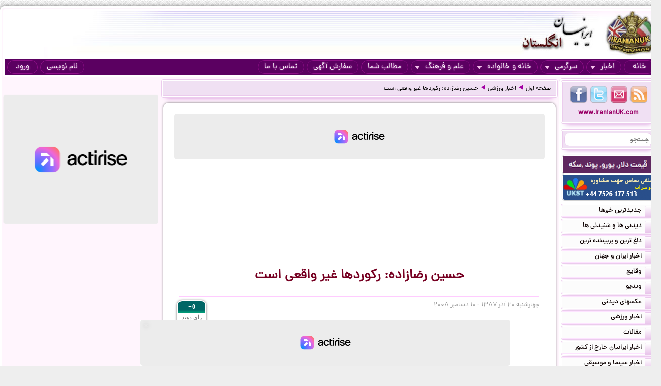

--- FILE ---
content_type: text/html; charset=UTF-8
request_url: https://iranianuk.com/20081210120000021/%D8%AD%D8%B3%DB%8C%D9%86-%D8%B1%D8%B6%D8%A7%D8%B2%D8%A7%D8%AF%D9%87-%D8%B1%DA%A9%D9%88%D8%B1%D8%AF%D9%87%D8%A7-%D8%BA%DB%8C%D8%B1-%D9%88%D8%A7%D9%82%D8%B9%DB%8C-%D8%A7%D8%B3%D8%AA
body_size: 14550
content:
<!doctype html><html lang="fa"><head><meta charset="utf-8"><base href="https://iranianuk.com/"><title>حسین رضازاده: رکوردها غیر واقعی است</title><meta name="keywords" content="اخبار, سرگرمی, ایرانیان, انگلستان, لندن, عکس, دیدنی, سیاسی, ورزشی, داغ, فوری, گزارش, تحلیل, طنز, جوک, دانلود, فیلم, کلیپ, ویدیو, حوادث, پزشکی, موزیک, ایرانی, خارجی, قیمت, ارز, دلار, پوند, یورو, موسیقی, جنسی, دختران, پسران, اینترنت, موبایل, مقاله"><meta name="description" content="جمعه ۲۳ اکتبر ۲۰۰۹ - ۱ آبان ۱۳۸۸  در رسانه ها اعلام شد که علی حسینی در اردو وزنه های ۲۱۵ و ۲۷۰ کیلوگرم را مهار کرده که بالای سر بردن این وزنه ها برای  تمامی ما و سنگین وزن‌های دنیا یک آرزو است. سعید بعد از بهبود آسیب دیدگی خود تمرینات منظم و برنامه ریزی شده را  طبق برنامه کادر فنی تیم ملی پ"><meta http-equiv="X-UA-Compatible" content="IE=IE7"><meta http-equiv="imagetoolbar" content="no"><meta http-equiv="Pragma" content="no-cache"><meta http-equiv="Cache-Control" content="no-cache"><meta http-equiv="content-type" content="text/html; charset=utf-8"><meta http-equiv="content-style-type" content="text/css"><meta http-equiv="content-language" content="fa"><meta itemprop="name" content="حسین رضازاده: رکوردها غیر واقعی است"><meta itemprop="description" content="جمعه ۲۳ اکتبر ۲۰۰۹ - ۱ آبان ۱۳۸۸  در رسانه ها اعلام شد که علی حسینی در اردو وزنه های ۲۱۵ و ۲۷۰ کیلوگرم را مهار کرده که بالای سر بردن این وزنه ها برای  تمامی ما و سنگین وزن‌های دنیا یک آرزو است. سعید بعد از بهبود آسیب دیدگی خود تمرینات منظم و برنامه ریزی شده را  طبق برنامه کادر فنی تیم ملی پ"><meta itemprop="summary" content="جمعه ۲۳ اکتبر ۲۰۰۹ - ۱ آبان ۱۳۸۸  در رسانه ها اعلام شد که علی حسینی در اردو وزنه های ۲۱۵ و ۲۷۰ کیلوگرم را مهار کرده که بالای سر بردن این وزنه ها برای  تمامی ما و سنگین وزن‌های دنیا یک آرزو است. سعید بعد از بهبود آسیب دیدگی خود تمرینات منظم و برنامه ریزی شده را  طبق برنامه کادر فنی تیم ملی پ"><meta name="author" content="iranianuk.com"><meta name="robots" content="index,follow,all"><meta name="revisit-after" content="1 days"><meta name="generator" content="iranianuk.com"><meta name="programmer" content="iranianuk.com"><meta name="coverage" content="Worldwide"><meta name="distribution" content="Global"><meta name="rating" content="Safe For Kids"><meta name="language" content="fa"><meta name="title" content="حسین رضازاده: رکوردها غیر واقعی است"><meta name="abstract" content="حسین رضازاده: رکوردها غیر واقعی است"><meta name="topic" content="حسین رضازاده: رکوردها غیر واقعی است"><meta name="category" content="news"><meta name="designer" content="iranianuk.com"><meta name="Reply-to" content="info@iranianuk.com"><meta name="owner" content="iranianuk.com"><meta name="url" content="https://iranianuk.com/"><meta name="identifier-URL" content="https://iranianuk.com/"><meta name="directory" content="news"><meta name="email" content="info{at}iranianuk.com"><meta name="expires" content="never"><meta name="rating" content="General"><meta name="doc-class" content="Living Document"><meta name="document-type" content="Public"><meta name="document-rating" content="General"><meta name="classification" content="Consumer"><meta name="copyright" content="All Rights Reserved for iranianuk.com"><meta name="geo.placename" content="London"><meta name="geo.region" content="GB"><meta name="geo.position" content="51.508896,-0.163164"><meta name="ICBM" content="51.508896,-0.163164"><meta name="DC.Language" content="fa"><meta name="DC.Date" content="2026"><meta name="DC.Title" content="حسین رضازاده: رکوردها غیر واقعی است"><meta name="DC.Subject" content="حسین رضازاده: رکوردها غیر واقعی است"><meta name="DC.Description" content="جمعه ۲۳ اکتبر ۲۰۰۹ - ۱ آبان ۱۳۸۸  در رسانه ها اعلام شد که علی حسینی در اردو وزنه های ۲۱۵ و ۲۷۰ کیلوگرم را مهار کرده که بالای سر بردن این وزنه ها برای  تمامی ما و سنگین وزن‌های دنیا یک آرزو است. سعید بعد از بهبود آسیب دیدگی خود تمرینات منظم و برنامه ریزی شده را  طبق برنامه کادر فنی تیم ملی پ"><meta name="DC.Creator" content="iranianuk.com"><meta name="DC.Publisher" content="iranianuk.com"><meta name="DC.Contributor" content="Contributor"><meta name="DC.Type" content="Public Website"><meta name="DC.Format" content="Public Website"><meta name="DC.Identifier" content="iranianuk.com"><meta name="DC.Source" content="iranianuk.com"><meta name="DC.Relation" content="iranianuk.com"><meta name="DC.Coverage" content="iranianuk.com"><meta name="DC.Rights" content="iranianuk.com"><meta property="og:title" content="حسین رضازاده: رکوردها غیر واقعی است"><meta property="og:description" content="جمعه ۲۳ اکتبر ۲۰۰۹ - ۱ آبان ۱۳۸۸  در رسانه ها اعلام شد که علی حسینی در اردو وزنه های ۲۱۵ و ۲۷۰ کیلوگرم را مهار کرده که بالای سر بردن این وزنه ها برای  تمامی ما و سنگین وزن‌های دنیا یک آرزو است. سعید بعد از بهبود آسیب دیدگی خود تمرینات منظم و برنامه ریزی شده را  طبق برنامه کادر فنی تیم ملی پ"><meta property="og:site_name" content="Iranian UK | ایرانیان انگلستان"><meta property="og:type" content="website"><meta property="og:url" content="https://iranianuk.com/20081210120000021/%D8%AD%D8%B3%DB%8C%D9%86-%D8%B1%D8%B6%D8%A7%D8%B2%D8%A7%D8%AF%D9%87-%D8%B1%DA%A9%D9%88%D8%B1%D8%AF%D9%87%D8%A7-%D8%BA%DB%8C%D8%B1-%D9%88%D8%A7%D9%82%D8%B9%DB%8C-%D8%A7%D8%B3%D8%AA"><link rel="amphtml" href="https://iranianuk.com/amp/20081210120000021/%D8%AD%D8%B3%DB%8C%D9%86-%D8%B1%D8%B6%D8%A7%D8%B2%D8%A7%D8%AF%D9%87-%D8%B1%DA%A9%D9%88%D8%B1%D8%AF%D9%87%D8%A7-%D8%BA%DB%8C%D8%B1-%D9%88%D8%A7%D9%82%D8%B9%DB%8C-%D8%A7%D8%B3%D8%AA"><link rel="canonical" href="https://iranianuk.com/20081210120000021/%D8%AD%D8%B3%DB%8C%D9%86-%D8%B1%D8%B6%D8%A7%D8%B2%D8%A7%D8%AF%D9%87-%D8%B1%DA%A9%D9%88%D8%B1%D8%AF%D9%87%D8%A7-%D8%BA%DB%8C%D8%B1-%D9%88%D8%A7%D9%82%D8%B9%DB%8C-%D8%A7%D8%B3%D8%AA"><meta property="og:image" content="https://iranianuk.com/db/pages/2008/12/10/021/thumb.jpg"><script charset="UTF-8" data-no-optimize="1" data-wpmeteor-nooptimize="true" data-cfasync="false" nowprocket>window.FAST_CMP_OPTIONS = { domainUid: 'efdc9f08-7a25-548d-b065-a5a8b06e067b', countryCode: 'GB', jurisdiction: 'tcfeuv2', policyUrl: 'https://iranianuk.com/page/privacy-policy', displaySynchronous: false, publisherName: 'iranianuk.com', publisherLogo: function (c) { return c.createElement('img', { src: , height: '40' });}, bootstrap: { excludedIABVendors: [], excludedGoogleVendors: [] }, custom: { vendors: [] } };(function(){var e={617:function(e){window.FAST_CMP_T0=Date.now();window.FAST_CMP_QUEUE={};window.FAST_CMP_QUEUE_ID=0;function t(){var e=Array.prototype.slice.call(arguments);if(!e.length)return Object.values(window.FAST_CMP_QUEUE);else if(e[0]==="ping"){if(typeof e[2]==="function")e[2]({cmpLoaded:false,cmpStatus:"stub",apiVersion:"2.0",cmpId:parseInt("388",10)})}else window.FAST_CMP_QUEUE[window.FAST_CMP_QUEUE_ID++]=e}e.exports={name:"light",handler:t}}};var t={};function a(r){var n=t[r];if(n!==void 0)return n.exports;var o=t[r]={exports:{}};e[r](o,o.exports,a);return o.exports}var r={};!function(){function e(t){"@babel/helpers - typeof";return e="function"==typeof Symbol&&"symbol"==typeof Symbol.iterator?function(e){return typeof e}:function(e){return e&&"function"==typeof Symbol&&e.constructor===Symbol&&e!==Symbol.prototype?"symbol":typeof e},e(t)}var t=a(617);var r="__tcfapiLocator";var n=window;var o=n;var i;function f(){var e=n.document;var t=!!n.frames[r];if(!t)if(e.body){var a=e.createElement("iframe");a.style.cssText="display:none";a.name=r;e.body.appendChild(a)}else setTimeout(f,5);return!t}function s(t){var a=typeof t.data==="string";var r={};if(a)try{r=JSON.parse(t.data)}catch(e){}else r=t.data;var n=e(r)==="object"?r.__tcfapiCall:null;if(n)window.__tcfapi(n.command,n.version,(function(e,r){var o={__tcfapiReturn:{returnValue:e,success:r,callId:n.callId}};if(t&&t.source&&t.source.postMessage)t.source.postMessage(a?JSON.stringify(o):o,"*")}),n.parameter)}while(o){try{if(o.frames[r]){i=o;break}}catch(e){}if(o===n.top)break;o=o.parent}if(n.FAST_CMP_HANDLER!=="custom"){if(!i){f();n.__tcfapi=t.handler;n.FAST_CMP_HANDLER=t.name;n.addEventListener("message",s,false)}else{n.__tcfapi=t.handler;n.FAST_CMP_HANDLER=t.name}for(var c in window.FAST_CMP_QUEUE||{})n.__tcfapi.apply(null,window.FAST_CMP_QUEUE[c])}}()})();</script><script charset="UTF-8" async="true" data-no-optimize="1" data-wpmeteor-nooptimize="true" data-cfasync="false" nowprocket src="https://static.fastcmp.com/fast-cmp-stub.js"></script><script src="https://www.flashb.id/universal/c43180ee-9dc8-5a9b-8c93-308ab6a2205c.js" async data-cfasync="false"></script>   <script type="text/javascript" data-cfasync="false">     window._hbdbrk = window._hbdbrk || [];     window._hbdbrk.push(['_vars', {       page_type: 'article'     }]);   </script><script type="text/javascript">   window._taboola = window._taboola || [];   _taboola.push({article:'auto'});   !function (e, f, u) {     e.async = 1;     e.src = u;     f.parentNode.insertBefore(e, f);   }(document.createElement('script'),   document.getElementsByTagName('script')[0],   '//cdn.taboola.com/libtrc/iranianuk/loader.js'); </script><link rel="shortcut icon" href="https://iranianuk.com/db/pages/files/images/favicon.ico"><link rel="apple-touch-icon-precomposed" href="https://iranianuk.com/db/pages/files/images/favicon.ico" type="image/x-icon"><link rel="icon" href="https://iranianuk.com/db/pages/files/images/favicon.ico" type="image/x-icon"><link rel="stylesheet" href="https://iranianuk.com/style.css" media="screen" type="text/css"><link rel="stylesheet" href="https://iranianuk.com/db/pages/files/images/newads.css?v=1" media="screen" type="text/css"><link rel="stylesheet" href="https://iranianuk.com/banners.css" media="screen" type="text/css"><script src="//code.jquery.com/jquery-1.11.0.min.js"></script><script src="//code.jquery.com/jquery-migrate-1.2.1.min.js"></script><link rel="stylesheet" href="https://iranianuk.com/db/db/js/jquery-ui-1.10.3.custom.min.css" media="screen" type="text/css"><script src="https://iranianuk.com/db/db/js/jquery-ui.custom.min.js"></script><script type="text/javascript" src="https://iranianuk.com/db/db/js/fancybox/jquery.fancybox.js?v=2.1.5"></script><link rel="stylesheet" type="text/css" href="https://iranianuk.com/db/db/js/fancybox/jquery.fancybox.css?v=2.1.5" media="screen"><link rel="amphtml" href="iranianuk.com/amp"><script src="https://iranianuk.com/db/db/js/codes5.js"></script></head><body><div id="full_window"><div id="site_window"><header><div id="site_header"><div id="banners_header"><div class="banners_container"></div></div></div><nav id="topmenu"><ul id="loginbtn"><li><a class="btnmenu" href="https://iranianuk.com/user/signup">نام نویسی</a></li><li><a class="btnmenu fancybox" href="#login_pop">ورود</a></li></ul><ul><li><a class="btnmenu" href="https://iranianuk.com/" >خانه</a></li><li class="dropmenu_container"><a class="btnmenu" href="javascript:void(0);">اخبار<span class="downmenu_arrow_space"></span><span class="downmenu_arrow"></span></a><div class="dropmenu"><a href="c/23/1/اخبار-ایران-و-جهان" class="dropmenu_item">اخبار ایران و جهان</a><a href="c/26/1/وقایع" class="dropmenu_item">وقایع</a><a href="c/3/1/ویدیو" class="dropmenu_item">ویدیو</a><a href="c/32/1/عکسهای-دیدنی" class="dropmenu_item">عکسهای دیدنی</a><a href="c/36/1/اخبار-ورزشی" class="dropmenu_item">اخبار ورزشی</a><a href="c/35/1/مقالات" class="dropmenu_item">مقالات</a><a href="c/22/1/اخبار-ایرانیان-خارج-از-کشور" class="dropmenu_item">اخبار ایرانیان خارج از کشور</a><a href="c/24/1/اخبار-سینما-و-موسیقی" class="dropmenu_item">اخبار سینما و موسیقی</a><a href="c/9/1/روزنامه-ها-و-مجلات" class="dropmenu_item">روزنامه ها و مجلات</a></div></li><li class="dropmenu_container"><a class="btnmenu" href="javascript:void(0);">سرگرمی<span class="downmenu_arrow_space"></span><span class="downmenu_arrow"></span></a><div class="dropmenu"><a href="c/2/1/دانلود-موزیک" class="dropmenu_item">دانلود موزیک</a><a href="c/17/1/طنز-و-جوک" class="dropmenu_item">طنز و جوک</a><a href="c/10/1/فال-طالع-بینی-و-تعبیر-خواب" class="dropmenu_item">فال طالع بینی و تعبیر خواب</a><a href="c/1/1/رنگارنگ" class="dropmenu_item">رنگارنگ</a></div></li><li class="dropmenu_container"><a class="btnmenu" href="javascript:void(0);">خانه و خانواده<span class="downmenu_arrow_space"></span><span class="downmenu_arrow"></span></a><div class="dropmenu"><a href="c/37/1/دختران-پسران-و-مسائل-جنسی" class="dropmenu_item">دختران پسران و مسائل جنسی</a><a href="c/14/1/پزشکی-و-سلامتی" class="dropmenu_item">پزشکی و سلامتی</a><a href="c/6/1/خانواده-و-زندگی-زناشویی" class="dropmenu_item">خانواده و زندگی زناشویی</a><a href="c/27/1/زنان" class="dropmenu_item">زنان</a><a href="c/33/1/مد-آرایش-و-زییایی" class="dropmenu_item">مد, آرایش و زییایی</a><a href="c/31/1/تغذیه-رژیم-و-گیاهان-داروئی" class="dropmenu_item">تغذیه رژیم و گیاهان داروئی</a><a href="c/34/1/آشپزی" class="dropmenu_item">آشپزی</a></div></li><li class="dropmenu_container"><a class="btnmenu" href="javascript:void(0);">علم و فرهنگ<span class="downmenu_arrow_space"></span><span class="downmenu_arrow"></span></a><div class="dropmenu"><a href="c/15/1/علمی-و-دانستنیها" class="dropmenu_item">علمی و دانستنیها</a><a href="c/25/1/داستان" class="dropmenu_item">داستان</a><a href="c/8/1/روانشناسی" class="dropmenu_item">روانشناسی</a><a href="c/11/1/تاریخی-فرهنگی-و-هنری" class="dropmenu_item">تاریخی فرهنگی و هنری</a><a href="c/30/1/مذهب-و-عرفان" class="dropmenu_item">مذهب و عرفان</a><a href="c/4/1/کتاب-و-شعر-فارسی" class="dropmenu_item">کتاب و شعر فارسی</a><a href="c/7/1/ایران-سرای-من" class="dropmenu_item">ایران سرای من</a><a href="c/5/1/کامپیوتر-و-دانلود-نرم-افزار" class="dropmenu_item">کامپیوتر و دانلود نرم افزار</a><a href="c/21/1/راهنمای-زندگی-خارج-از-کشور" class="dropmenu_item">راهنمای زندگی خارج از کشور</a><a href="c/19/1/تحصیل-در-خارج-از-کشور" class="dropmenu_item">تحصیل در خارج از کشور</a><a href="c/20/1/مهاجرت" class="dropmenu_item">مهاجرت</a></div></li><li><a class="btnmenu" href="https://iranianuk.com/20181228145044031/" >مطالب شما</a></li><li><a class="btnmenu" href="https://iranianuk.com/page/ad" >سفارش آگهی</a></li><li><a class="btnmenu" href="https://iranianuk.com/page/contact" >تماس با ما</a></li></ul></nav></header><div id="col_midright"><div id="col_mid"><article><div class="box2"><nav id="article_nav" class="box3"><a href="https://iranianuk.com/">صفحه اول</a><div class="navgo"></div><a href="c/36/1/اخبار-ورزشی">اخبار ورزشی</a><div class="navgo"></div><a href="https://iranianuk.com/20081210120000021/حسین-رضازاده-رکوردها-غیر-واقعی-است">حسین رضازاده: رکوردها غیر واقعی است</a></nav></div><div class="ipage_box2"><div data-actirise-slot="top-page" class="device-mobile device-tablet device-desktop ads 1"></div><div class="banners_container"></div><h1 class="article_title">حسین رضازاده: رکوردها غیر واقعی است</h1><div class="article_date"><div id="vote_container1" class="vote_container"><div class="vote_box"><div class="vote_up vote_btn" vc="120081210120000021">+0</div><div class="vote_mid">رأی دهید</div><div class="vote_down vote_btn" vc="220081210120000021">-0</div></div></div>‌چهارشنبه ۲۰ آذر ۱۳۸۷ - ۱۰ دسامبر ۲۰۰۸</div><div id="article_text" class="text"><p align="center"><font>حسین رضازاده: رکوردها غیر واقعی است</font></p><p align="center"><font><img src="/db/pages/2005/images/pic22/1628938.jpg"></font></p><p><font>مدیر تیم‌های ملی وزنه برداری گفت: متاسفانه برخی از رسانه ها بدون در نظر گرفتن خیلی مسایل اقدام به انتشار اخبار و اطلاعاتی می کنند که ناخواسته ورزشکاران را با حاشیه و تنش روبرو می سازد.<br><div data-actirise-slot="top-content" class="device-mobile device-tablet device-desktop ads tp1"></div><br>به گزارش ایسنا، حسین رضازاده قهرمان سال‌های 2000 تا 2006 جهان و المپیک و مدیر فعلی تیمهای ملی وزنه برداری با بیان این مطلب اظهار کرد: طی روزهای اخیر آمار و اطلاعاتی غیر واقعی و ناصحیح از رکوردهای درون اردویی اردونشینان در برخی از سایت ها و روزنامه ها منتشر شد که متاسفانه خواسته یا ناخواسته حواشی و مشکلاتی را برای ورزشکاران ما ایجاد کرد.<br><br>وی ادامه داد: سعید علی حسینی یکی از مستعد ترین و قدرتمند ترین ورزشکاران حال حاضر وزنه برداری است که تلاش فراوانی را نیز برای رسیدن به آمادگی و کسب مدال در مسابقات جهانی کره متحمل می شود اما متاسفانه انتشار همین اخبار و آمار غیر واقعی باعث می شود تا او تمرکز لازم را از دست بدهد.<br><br>رضازاده یادآورشد: در رسانه ها اعلام شد که علی حسینی در اردو وزنه های 215 و 270 کیلوگرم را مهار کرده که بالای سر بردن این وزنه ها برای تمامی ما و سنگین وزن‌های دنیا یک آرزو است. سعید بعد از بهبود آسیب دیدگی خود تمرینات منظم و برنامه ریزی شده را طبق برنامه کادر فنی تیم ملی پیگیری می کند و در حال حاضر نیز به رکورد 210 و 250 کیلوگرم در یکضرب و دو ضرب دست یافته است.<br><br>وی با تاکید بر این که برنامه ریزی ما در جهانی گویانگ کره به دنبال کسب خوشرنگ ترین مدال است نه رکورد شکنی اظهار کرد: کادرفنی و خود سعید سخت در تلاشیم تا بتوانیم از فرصت باقیمانده نهایت استفاده را برده و بر رکوردهای فعلی او بیافزاییم اما همانطور که عنوان شد هدف اصلی و اول ما کسب مدال طلا ست نه رکوردشکنی.<br><br>رضازاده به آثار انتشار رکوردهای غیر واقعی از اردونشینان اشاره کرد و گفت: مهمترین اثر اینگونه اخبار سازی ها از بین بردن تمرکز ورزشکار است و اثر دیگر آن نیز بالا بردن سطح توقعات. مطمئنا وقتی علاقمندان این رشته چنین اخباری را پیگیری می کنند و این رکوردهای غیر واقعی را باور می کنند؛ روز مسابقه و زمانی که رکوردهای واقعی و اصلی وزنه بردار مشخص شد به ورزشکار و کادر فنی خرده می‌گیرند و هزاران حرف و حدیث را نیز مطرح می کنند. در صورتی که رکورد واقعی وزنه بردار آخرین رکوردهای درون اردویی پیش از اعزام اوست که توانسته باشد مکررا آنرا به ثبت رسانده و بالای سر ببرد.<br><br>وی در ادامه در خصوص وضعیت اردونشینان اظهار کرد: خوشبختانه اردونشینان در شرایط ایده آلی قرار دارند که اردوی سطح دریای چابکسر نیز تاثیر فراوانی در آمادگی روحی و بدنی آنان داشت. در فاصله کمتر از یک ماه آینده باید خیلی مراقب شرایط آنان باشیم که در همین خصوص از تمامی رسانه ها تقاضا دارم همانند دوران قهرمانی خودم این ورزشکاران را نیز حمایت کنند.<br><br>مدیر تیمهای ملی وزنه برداری کشورمان در پایان گفت: بارها اعلام شده که رقابتهای جهانی میدان حضور برترین هاست و نه کسب تجربه که به همین خاطر نیز تا 20 آبان ترکیب نهایی تیم اعزامی را از بین 7 وزنه بردار حاضر در اردو مشخص خواهیم کرد.</font></p>		  <table width="94%" border="0" align="center" cellpadding="5" cellspacing="0" style="border-collapse:collapse; border:none;">
			<tr>
			  <td align="center" valign="middle"><div>         
			   <table width="100%" border="0" align="center" cellpadding="0" cellspacing="0" dir="rtl">
					<tr>
					  <td><font color="#0066CC">mehr47 - ایران - تهران </font>                </td>
					</tr>
					<tr>
					  <td><div><font color="#666666">می خوام به این بشکه ذوب شده در ا.ن هم بگم رکوردهای خودت هم غیر واقعی هستند. المپیک که یادت نرفته؟</font></div></td>
					</tr>
					<tr>
					  <td><div align="left"><font color="#006633">جمعه 1 آبان 1388</font></div></td>
					</tr>
				  </table>
			  </div></td>
			</tr>
		  </table><br> 
				  <table width="94%" border="0" align="center" cellpadding="5" cellspacing="0" style="border-collapse:collapse; border:none;">
			<tr>
			  <td align="center" valign="middle"><div>         
			   <table width="100%" border="0" align="center" cellpadding="0" cellspacing="0" dir="rtl">
					<tr>
					  <td><font color="#0066CC">بینوایان - ایران - تهران </font>                </td>
					</tr>
					<tr>
					  <td><div><font color="#666666">کاری به درست یا غلط بودن آمار ارائه شده در مورد میزان وزنه ای که سعید علی حسینی زده ندارم ، ولی نوعی خودخواهی و حسادت (نسبت به هر کسی که بخواد رکوردش رو بشکنه) رو در آقای رضازاده در این مورد می بینم و اینکه دوست داره برای همیشه رکورد دار وزن خودش بمونه . (همانطور هم که تو یکی از مصاحبه هاش گفت که قلباً دوست نداره کسی رکوردش رو بزنه)</font></div></td>
					</tr>
					<tr>
					  <td><div align="left"><font color="#006633">جمعه 1 آبان 1388</font></div></td>
					</tr>
				  </table>
			  </div></td>
			</tr>
		  </table><br> 
				  <table width="94%" border="0" align="center" cellpadding="5" cellspacing="0" style="border-collapse:collapse; border:none;">
			<tr>
			  <td align="center" valign="middle"><div>         
			   <table width="100%" border="0" align="center" cellpadding="0" cellspacing="0" dir="rtl">
					<tr>
					  <td><font color="#0066CC">juvel - نروژ - اسلو </font>                </td>
					</tr>
					<tr>
					  <td><div><font color="#666666">خائن برو گم شو .</font></div></td>
					</tr>
					<tr>
					  <td><div align="left"><font color="#006633">جمعه 1 آبان 1388</font></div></td>
					</tr>
				  </table>
			  </div></td>
			</tr>
		  </table><br> 
				  <table width="94%" border="0" align="center" cellpadding="5" cellspacing="0" style="border-collapse:collapse; border:none;">
			<tr>
			  <td align="center" valign="middle"><div>         
			   <table width="100%" border="0" align="center" cellpadding="0" cellspacing="0" dir="rtl">
					<tr>
					  <td><font color="#0066CC">Hoja Verde - ایران - تهران </font>                </td>
					</tr>
					<tr>
					  <td><div><font color="#666666">برو بوق بزن چاپلوس ولی وقیح.</font></div></td>
					</tr>
					<tr>
					  <td><div align="left"><font color="#006633">جمعه 1 آبان 1388</font></div></td>
					</tr>
				  </table>
			  </div></td>
			</tr>
		  </table><br> 
				  <table width="94%" border="0" align="center" cellpadding="5" cellspacing="0" style="border-collapse:collapse; border:none;">
			<tr>
			  <td align="center" valign="middle"><div>         
			   <table width="100%" border="0" align="center" cellpadding="0" cellspacing="0" dir="rtl">
					<tr>
					  <td><font color="#0066CC">punisher - ایران - شیراز </font>                </td>
					</tr>
					<tr>
					  <td><div><font color="#666666">کسانی که به ملت خود پشت میکنند / حتا اگر در بالاترین مقام جهانی هم که باشند / پشیزی ارزش ندارند.... پس وای بحال پاچه خاران رژیم که بابت مبلغی خود را فروخته اند...</font></div></td>
					</tr>
					<tr>
					  <td><div align="left"><font color="#006633">شنبه 2 آبان 1388</font></div></td>
					</tr>
				  </table>
			  </div></td>
			</tr>
		  </table><br> 
		  <table width="94%" border="0" align="center" cellpadding="5" cellspacing="0" style="border-collapse:collapse; border:none;">
    <tr>
      <td align="center" valign="middle"><div>         
	   <table width="100%" border="0" align="center" cellpadding="0" cellspacing="0" dir="rtl">
            <tr>
              <td><font color="#0066CC">ام فردیس  - ایران - کرج  </font>                </td>
            </tr>
            <tr>
              <td><div><font color="#666666">هنوز دوپینگی بودنت یادمون نرفته . درود بر هادی ساعی با غیرت که تو اوج افتخار پشت مردم بود .</font></div></td>
            </tr>
            <tr>
              <td><div align="left"><font color="#006633">شنبه 2 آبان 1388</font></div></td>
            </tr>
          </table>
      </div></td>
    </tr>
  </table><br>
  
  <table width="94%" border="0" align="center" cellpadding="5" cellspacing="0" style="border-collapse:collapse; border:none;">
    <tr>
      <td align="center" valign="middle"><div>         
	   <table width="100%" border="0" align="center" cellpadding="0" cellspacing="0" dir="rtl">
            <tr>
              <td><font color="#0066CC">baas - هلند - روتردام </font>                </td>
            </tr>
            <tr>
              <td><div><font color="#666666">او رکورددار خیانت به ایران و ایرانی وخادم اعراب است .</font></div></td>
            </tr>
            <tr>
              <td><div align="left"><font color="#006633">شنبه 2 آبان 1388</font></div></td>
            </tr>
          </table>
      </div></td>
    </tr>
  </table><br>
  
  <table width="94%" border="0" align="center" cellpadding="5" cellspacing="0" style="border-collapse:collapse; border:none;">
    <tr>
      <td align="center" valign="middle"><div>         
	   <table width="100%" border="0" align="center" cellpadding="0" cellspacing="0" dir="rtl">
            <tr>
              <td><font color="#0066CC">kamangir - نروژ - اسلو </font>                </td>
            </tr>
            <tr>
              <td><div><font color="#666666">بشکه اول قبولی کلاس اولتو بگیر بعد به جای بع بع کردن یونجتو بخور. گوسفند و چه به سیاست.بد بخت این میشی که گولت میزنه محمود گرگه هست.لباسشو از مامان ؟ کش رفته.</font></div></td>
            </tr>
            <tr>
              <td><div align="left"><font color="#006633">شنبه 2 آبان 1388</font></div></td>
            </tr>
          </table>
      </div></td>
    </tr>
  </table><br>
  
  <table width="94%" border="0" align="center" cellpadding="5" cellspacing="0" style="border-collapse:collapse; border:none;">
    <tr>
      <td align="center" valign="middle"><div>         
	   <table width="100%" border="0" align="center" cellpadding="0" cellspacing="0" dir="rtl">
            <tr>
              <td><font color="#0066CC">msforugh - ایران - تهران </font>                </td>
            </tr>
            <tr>
              <td><div><font color="#666666">لنگه علی دائی میخواد کسی غیر از خودشون سر تر نباشه . بشکه </font></div></td>
            </tr>
            <tr>
              <td><div align="left"><font color="#006633">شنبه 2 آبان 1388</font></div></td>
            </tr>
          </table>
      </div></td>
    </tr>
  </table><br>
  
  <table width="94%" border="0" align="center" cellpadding="5" cellspacing="0" style="border-collapse:collapse; border:none;">
    <tr>
      <td align="center" valign="middle"><div>         
	   <table width="100%" border="0" align="center" cellpadding="0" cellspacing="0" dir="rtl">
            <tr>
              <td><font color="#0066CC">sam-antwerpen - بلژیک - انتورپن </font>                </td>
            </tr>
            <tr>
              <td><div><font color="#666666">دریغ از یک جو غیرت!. صد رحمت به ساسی مانکن...</font></div></td>
            </tr>
            <tr>
              <td><div align="left"><font color="#006633">شنبه 2 آبان 1388</font></div></td>
            </tr>
          </table>
      </div></td>
    </tr>
  </table><br>
  
  <table width="94%" border="0" align="center" cellpadding="5" cellspacing="0" style="border-collapse:collapse; border:none;">
    <tr>
      <td align="center" valign="middle"><div>         
	   <table width="100%" border="0" align="center" cellpadding="0" cellspacing="0" dir="rtl">
            <tr>
              <td><font color="#0066CC">ali_esf - ایران - اصفهان </font>                </td>
            </tr>
            <tr>
              <td><div><font color="#666666">اشغال</font></div></td>
            </tr>
            <tr>
              <td><div align="left"><font color="#006633">شنبه 2 آبان 1388</font></div></td>
            </tr>
          </table>
      </div></td>
    </tr>
  </table><br>
  
  <table width="94%" border="0" align="center" cellpadding="5" cellspacing="0" style="border-collapse:collapse; border:none;">
    <tr>
      <td align="center" valign="middle"><div>         
	   <table width="100%" border="0" align="center" cellpadding="0" cellspacing="0" dir="rtl">
            <tr>
              <td><font color="#0066CC">victorsiamak - بلژیک - بروکسل </font>                </td>
            </tr>
            <tr>
              <td><div><font color="#666666">پدر سوخته چابلوس</font></div></td>
            </tr>
            <tr>
              <td><div align="left"><font color="#006633">شنبه 2 آبان 1388</font></div></td>
            </tr>
          </table>
      </div></td>
    </tr>
  </table><br>
  
		  <table width="94%" border="0" align="center" cellpadding="5" cellspacing="0" style="border-collapse:collapse; border:none;">
			<tr>
			  <td align="center" valign="middle"><div>         
			   <table width="100%" border="0" align="center" cellpadding="0" cellspacing="0" dir="rtl">
					<tr>
					  <td><font color="#0066CC">IQ SEFR - نروژ - اسلو </font>                </td>
					</tr>
					<tr>
					  <td><div><font color="#666666">خائن.مزدور .چاپلوس.نامرد.وطن فروش.دزد.دروغگو.بی غیرت.مردم فروش.وووووو.اینها همه رکوردهای تو  است که در تاریخ ایران بجای مانده است.</font></div></td>
					</tr>
					<tr>
					  <td><div align="left"><font color="#006633">شنبه 2 آبان 1388</font></div></td>
					</tr>
				  </table>
			  </div></td>
			</tr>
		  </table><br> 
				  <table width="94%" border="0" align="center" cellpadding="5" cellspacing="0" style="border-collapse:collapse; border:none;">
			<tr>
			  <td align="center" valign="middle"><div>         
			   <table width="100%" border="0" align="center" cellpadding="0" cellspacing="0" dir="rtl">
					<tr>
					  <td><font color="#0066CC">ham-safar - ایران - تهران </font>                </td>
					</tr>
					<tr>
					  <td><div><font color="#666666">اقائ جهان قهرمان اگر توانستی چون تختی در دل مردم جای بگیری و جهان بهلوان بشی مردی وگرنه این رکوردها و مقام ها که دایمی نیست. تختی حتی یکی از مدالهای تو را هم نداشت ولی او در دل مردم جای و مقام داشت و دارد و خواهد داشت. سعی کن چون او حامی مظلومان و بر ظالمان باشی نه با ظالمان.</font></div></td>
					</tr>
					<tr>
					  <td><div align="left"><font color="#006633">شنبه 2 آبان 1388</font></div></td>
					</tr>
				  </table>
			  </div></td>
			</tr>
		  </table><br> 
				  <table width="94%" border="0" align="center" cellpadding="5" cellspacing="0" style="border-collapse:collapse; border:none;">
			<tr>
			  <td align="center" valign="middle"><div>         
			   <table width="100%" border="0" align="center" cellpadding="0" cellspacing="0" dir="rtl">
					<tr>
					  <td><font color="#0066CC">vahid22 - آلمان - هامبورگ </font>                </td>
					</tr>
					<tr>
					  <td><div><font color="#666666">آقای رضا زاده ،تا ریاست فدراسیون وزنه برداری چیزی نمونده!بمال!</font></div></td>
					</tr>
					<tr>
					  <td><div align="left"><font color="#006633">شنبه 2 آبان 1388</font></div></td>
					</tr>
				  </table>
			  </div></td>
			</tr>
		  </table><br> 
				  <table width="94%" border="0" align="center" cellpadding="5" cellspacing="0" style="border-collapse:collapse; border:none;">
			<tr>
			  <td align="center" valign="middle"><div>         
			   <table width="100%" border="0" align="center" cellpadding="0" cellspacing="0" dir="rtl">
					<tr>
					  <td><font color="#0066CC">amidjan - ایران - تهران </font>                </td>
					</tr>
					<tr>
					  <td><div><font color="#666666">من نمیدونم این رضازاده بالاخره کی فارغ میشه؟</font></div></td>
					</tr>
					<tr>
					  <td><div align="left"><font color="#006633">شنبه 2 آبان 1388</font></div></td>
					</tr>
				  </table>
			  </div></td>
			</tr>
		  </table><br> 
				  <table width="94%" border="0" align="center" cellpadding="5" cellspacing="0" style="border-collapse:collapse; border:none;">
			<tr>
			  <td align="center" valign="middle"><div>         
			   <table width="100%" border="0" align="center" cellpadding="0" cellspacing="0" dir="rtl">
					<tr>
					  <td><font color="#0066CC">پریستوک - ایران - تهران </font>                </td>
					</tr>
					<tr>
					  <td><div><font color="#666666">بشکه 2000 کیلیویی تاپاله بیچاره زنش شب زیر این له می شه</font></div></td>
					</tr>
					<tr>
					  <td><div align="left"><font color="#006633">شنبه 2 آبان 1388</font></div></td>
					</tr>
				  </table>
			  </div></td>
			</tr>
		  </table><br> 
				  <table width="94%" border="0" align="center" cellpadding="5" cellspacing="0" style="border-collapse:collapse; border:none;">
			<tr>
			  <td align="center" valign="middle"><div>         
			   <table width="100%" border="0" align="center" cellpadding="0" cellspacing="0" dir="rtl">
					<tr>
					  <td><font color="#0066CC">sam116 - انگلیس - لندن </font>                </td>
					</tr>
					<tr>
					  <td><div><font color="#666666">کور بشه چشم حسود اگه کسی تو جهان تونست تا سی سال اینده رکورد های این غیور مرد  رو بزنه  ای وال رضا زاده تو مایه غرور   و افتخار هر ایرانی واقعی هستی  نه دربدران اواره وطن فروش کور بشه هر کی نتونه موفقیت ورزشکاران ایرانی رو  ببینه</font></div></td>
					</tr>
					<tr>
					  <td><div align="left"><font color="#006633">شنبه 2 آبان 1388</font></div></td>
					</tr>
				  </table>
			  </div></td>
			</tr>
		  </table><br> 
				  <table width="94%" border="0" align="center" cellpadding="5" cellspacing="0" style="border-collapse:collapse; border:none;">
			<tr>
			  <td align="center" valign="middle"><div>         
			   <table width="100%" border="0" align="center" cellpadding="0" cellspacing="0" dir="rtl">
					<tr>
					  <td><font color="#0066CC">indianboy - هند - م </font>                </td>
					</tr>
					<tr>
					  <td><div><font color="#666666">قهرمانی به مدال و وزنه نیست. به اون چیزی که تو نداری بی چاره. </font></div></td>
					</tr>
					<tr>
					  <td><div align="left"><font color="#006633">شنبه 2 آبان 1388</font></div></td>
					</tr>
				  </table>
			  </div></td>
			</tr>
		  </table><br> 
				  <table width="94%" border="0" align="center" cellpadding="5" cellspacing="0" style="border-collapse:collapse; border:none;">
			<tr>
			  <td align="center" valign="middle"><div>         
			   <table width="100%" border="0" align="center" cellpadding="0" cellspacing="0" dir="rtl">
					<tr>
					  <td><font color="#0066CC">ساعت 12 - ایران - تهران </font>                </td>
					</tr>
					<tr>
					  <td><div><font color="#666666">ای کاش حرف زدن سطلهای آشغال(رضا زاده)ممنوع می شد.</font></div></td>
					</tr>
					<tr>
					  <td><div align="left"><font color="#006633">یکشنبه 3 آبان 1388</font></div></td>
					</tr>
				  </table>
			  </div></td>
			</tr>
		  </table><br> 
		</div><div class="ipage_box_share inshad1"><div class="sharebox"><div id="vote_container2" class="vote_container"><div class="vote_box"><div class="vote_up vote_btn" vc="120081210120000021">+0</div><div class="vote_mid">رأی دهید</div><div class="vote_down vote_btn" vc="220081210120000021">-0</div></div></div></div><div class="sharebox"></div><div class="sharethis-inline-share-buttons"></div></div><br><div></div><div class="banners_container"><style>.block-cl-58{text-align: center;margin: 3px auto;}.empty-bg{width:100%;height:100%;background:#FFFFFF;}</style><div class="block block-cl-58" id="banner58"><div id="taboola-below-article-thumbnails"></div> <script type="text/javascript">   window._taboola = window._taboola || [];   _taboola.push({     mode: 'thumbnails-a',     container: 'taboola-below-article-thumbnails',     placement: 'Below Article Thumbnails',     target_type: 'mix'   }); </script> <script type="text/javascript">   window._taboola = window._taboola || [];   _taboola.push({flush: true}); </script></div></div><div id="commnets_container"></div><div class="banners_container"></div><div id="addcommnet_container" name="addcommnet_container" class="inshad1 addcommnet_container"><div id="your_comment">نظر شما چیست؟</div><div id="add_comment_textbox_container"><div id="add_comment_textbox" class="inshad1">جهت درج دیدگاه خود می بایست در سایت عضو شده و لوگین نمایید.</div><input id="add_comment_d" name="add_comment_d" type="hidden" value="20081210120000021"><div><div id="comment_btn_container"><div id="add_comment_signup_div"><a href="https://iranianuk.com/user/signup">نام نویسی</a></div><div id="add_comment_login_div"><a class="fancybox" href="#login_pop">ورود</a></div></div></div></div></div><div class="banners_container"></div></div><script>
		$(document).ready(function() {
			$("#article_text img[src*=btn_video_bar]").remove();
			var gotit1=0;
			var position1=0;

			for(i=0;i<=10;i++){
				if(gotit1==0 && i>4 && $("#article_text br:nth-child("+i+")").length>0){
					position1=i;
					if(gotit1==0){
						$("#article_text br:nth-child("+i+")").after(balvir <div data-actirise-slot="top-content" class="device-mobile device-tablet device-desktop ads tp1"></div>"<div class=\"banners_container\"><\/div>");
						//alert("AAA "+gotit1);
					}
					gotit1=1;
					
				}
			}	
			/*
			for(i=0;i<=10;i++){
				if(gotit1==0 && $("#article_text br:nth-child("+i+")").length>0){
					position1=i;
					if(gotit1==0){
						$("#article_text br:nth-child("+i+")").after(balvir <div data-actirise-slot="top-content" class="device-mobile device-tablet device-desktop ads tp1"></div>"<div class=\"banners_container\"><\/div>");
						//alert("AAA "+gotit1);
					}
					gotit1=1;
					
				}
			}			
			if(gotit1==0){
				for(let i=0;i<=10;i++){
					if(gotit1==0 && $("#article_text img:nth-child("+i+")").length>0){
						$("#article_text img:nth-child("+i+")").addClass("added-b");
						//alert("BBB "+gotit1);
						position1=i;
						while(gotit1==0 && i<=10){
							$("#article_text img:nth-child("+i+")").after(balvir <div data-actirise-slot="top-content" class="device-mobile device-tablet device-desktop ads tp1"></div>"<div class=\"banners_container\"><\/div>");
							return false;
						}
						gotit1=1;						
					}
				}
			}
			if(gotit1==0){
				for(i=0;i<=10;i++){
					if(gotit1==0 && $("#article_text iframe:nth-child("+i+")").length>0){
						position1=i;
						if(gotit1==0){
							$("#article_text iframe:nth-child("+i+")").after(balvir <div data-actirise-slot="top-content" class="device-mobile device-tablet device-desktop ads tp1"></div>"<div class=\"banners_container\"><\/div>");
							//alert("CCC "+gotit1);
						}
						gotit1=1;
					}
					
				}
			} */
		});
		</script>
		</article></div><aside id="col_right"><div id="content_right"><div class="box1"><div class="box2"><div class="box3"><a href="https://iranianuk.com/rss" class="btn4 btn_findus" title="RSS" target="_blank"></a><a href="https://iranianuk.com/page/contact" class="btn3 btn_findus" title="Contact Us" target="_blank"></a><a href="https://twitter.com/IranianUk" class="btn2 btn_findus" title="Twitter" target="_blank"></a><a href="https://www.facebook.com/iranianukfans" class="btn1 btn_findus" title="Facebook" target="_blank"></a><a href="https://iranianuk.com/" class="enlink" title="Iranian UK | ایرانیان انگلستان">www.IranianUK.com</a></div></div><div class="box2"><div class="box3"><form role="search" action="search" method="get" name="search_form" id="search_form"><input type="text" name="q" id="q" autocomplete="off" placeholder="جستجو..." value=""><button type="submit"></button></form></div></div><div class="banners_container"><style>.block-cl-39{text-align: center;margin: 3px auto;width:178px;height:34px;}.empty-bg{width:100%;height:100%;background:#FFFFFF;}</style><div class="block block-cl-39"><a href="ads/39" target="_blank" ><img src="db/pages/files/ads/1/39_8666804.png"  alt="قیمت ارز::::::::::" title="قیمت ارز::::::::::" id="banner39"></a></div><style>.block-cl-214{text-align: center;margin: 3px auto;width:178px;}.empty-bg{width:100%;height:100%;background:#FFFFFF;}</style><div class="block block-cl-214"><a href="ads/214" target="_blank" ><img src="db/pages/files/ads/1/214_29705.gif"  alt="تحصیل_انگلستان" title="تحصیل_انگلستان" id="banner214"></a></div></div><nav><div class="box4"><a href="c/-1/1/جدیدترین-خبرها" class="box5"><span class="box5b"></span>جدیدترین خبرها</a></div><div class="box4"><a href="c/-2/1/دیدنی-ها-و-شنیدنی-ها" class="box5"><span class="box5b"></span>دیدنی ها و شنیدنی ها</a></div><div class="box4"><a href="c/-3/1/داغ-ترین-و-پربیننده-ترین" class="box5"><span class="box5b"></span>داغ ترین و پربیننده ترین</a></div><div class="box4"><a href="c/23/1/اخبار-ایران-و-جهان" class="box5"><span class="box5b"></span>اخبار ایران و جهان</a></div><div class="box4"><a href="c/26/1/وقایع" class="box5"><span class="box5b"></span>وقایع</a></div><div class="box4"><a href="c/3/1/ویدیو" class="box5"><span class="box5b"></span>ویدیو</a></div><div class="box4"><a href="c/32/1/عکسهای-دیدنی" class="box5"><span class="box5b"></span>عکسهای دیدنی</a></div><div class="box4"><a href="c/36/1/اخبار-ورزشی" class="box5"><span class="box5b"></span>اخبار ورزشی</a></div><div class="box4"><a href="c/35/1/مقالات" class="box5"><span class="box5b"></span>مقالات</a></div><div class="box4"><a href="c/22/1/اخبار-ایرانیان-خارج-از-کشور" class="box5"><span class="box5b"></span>اخبار ایرانیان خارج از کشور</a></div><div class="box4"><a href="c/24/1/اخبار-سینما-و-موسیقی" class="box5"><span class="box5b"></span>اخبار سینما و موسیقی</a></div><div class="box4"><a href="c/2/1/دانلود-موزیک" class="box5"><span class="box5b"></span>دانلود موزیک</a></div><div class="box4"><a href="c/37/1/دختران-پسران-و-مسائل-جنسی" class="box5"><span class="box5b"></span>دختران پسران و مسائل جنسی</a></div><div class="box4"><a href="c/14/1/پزشکی-و-سلامتی" class="box5"><span class="box5b"></span>پزشکی و سلامتی</a></div><div class="box4"><a href="c/15/1/علمی-و-دانستنیها" class="box5"><span class="box5b"></span>علمی و دانستنیها</a></div><div class="box4"><a href="c/25/1/داستان" class="box5"><span class="box5b"></span>داستان</a></div><div class="box4"><a href="c/8/1/روانشناسی" class="box5"><span class="box5b"></span>روانشناسی</a></div><div class="box4"><a href="c/6/1/خانواده-و-زندگی-زناشویی" class="box5"><span class="box5b"></span>خانواده و زندگی زناشویی</a></div><div class="box4"><a href="c/11/1/تاریخی-فرهنگی-و-هنری" class="box5"><span class="box5b"></span>تاریخی فرهنگی و هنری</a></div><div class="box4"><a href="c/27/1/زنان" class="box5"><span class="box5b"></span>زنان</a></div><div class="box4"><a href="c/33/1/مد-آرایش-و-زییایی" class="box5"><span class="box5b"></span>مد, آرایش و زییایی</a></div><div class="box4"><a href="c/31/1/تغذیه-رژیم-و-گیاهان-داروئی" class="box5"><span class="box5b"></span>تغذیه رژیم و گیاهان داروئی</a></div><div class="box4"><a href="c/34/1/آشپزی" class="box5"><span class="box5b"></span>آشپزی</a></div><div class="box4"><a href="c/30/1/مذهب-و-عرفان" class="box5"><span class="box5b"></span>مذهب و عرفان</a></div><div class="box4"><a href="c/17/1/طنز-و-جوک" class="box5"><span class="box5b"></span>طنز و جوک</a></div><div class="box4"><a href="c/4/1/کتاب-و-شعر-فارسی" class="box5"><span class="box5b"></span>کتاب و شعر فارسی</a></div><div class="box4"><a href="c/7/1/ایران-سرای-من" class="box5"><span class="box5b"></span>ایران سرای من</a></div><div class="box4"><a href="c/10/1/فال-طالع-بینی-و-تعبیر-خواب" class="box5"><span class="box5b"></span>فال طالع بینی و تعبیر خواب</a></div><div class="box4"><a href="c/9/1/روزنامه-ها-و-مجلات" class="box5"><span class="box5b"></span>روزنامه ها و مجلات</a></div><div class="box4"><a href="c/5/1/کامپیوتر-و-دانلود-نرم-افزار" class="box5"><span class="box5b"></span>کامپیوتر و دانلود نرم افزار</a></div><div class="box4"><a href="c/1/1/رنگارنگ" class="box5"><span class="box5b"></span>رنگارنگ</a></div><div class="box4"><a href="c/21/1/راهنمای-زندگی-خارج-از-کشور" class="box5"><span class="box5b"></span>راهنمای زندگی خارج از کشور</a></div><div class="box4"><a href="c/19/1/تحصیل-در-خارج-از-کشور" class="box5"><span class="box5b"></span>تحصیل در خارج از کشور</a></div><div class="box4"><a href="c/20/1/مهاجرت" class="box5"><span class="box5b"></span>مهاجرت</a></div></nav></div><div class="box1"><div class="box2"><div class="box3"><div class="title_box3">پیـونـدهـا</div></div></div><div class="box4"><a rel="nofollow"  href="https://rayanworld.com/20191128134359001/Live-Currency-Exchange-Rates?subarticle=2" class="box5" target="_blank"><span class="box5b"></span>قیمت لحظه ای ارز</a></div></div><div class="banners_container"></div></div></aside></div><aside id="col_left"><div id="content_left"><div data-actirise-slot="aside-desktop-atf" class="device-desktop ads"></div><div class="banners_container"></div><div id="ad_warning">این سایت هیچ گونه مسئولیتی را در قبال آگهی ها نمی پذیرد</div><div class="box6"><div class="box2"><div class="box3"><a href="c/-5/1/بهترین-های-هفته" class="home_box_title_link">بهترین های هفته</a></div></div><a href="20260115081133002/دونالد-ترامپ-می-گوید-اگر-مردم-ایران-رهبری-رضا-پهلوی-را-بپذیرند-من-مشکلی-ندارم" class="home_link_compact"><li>دونالد ترامپ می‌گوید اگر مردم ایران رهبری رضا پهلوی را بپذیرند، من مشکلی ندارم</li></a><a href="20260119215344046/تجمع-ایرانیان-مقابل-محل-کار-دختر-علی-لاریجانی-در-آتلانتای-آمریکا-ویدیو" class="home_link_compact"><li>تجمع ایرانیان مقابل محل کار دختر علی لاریجانی در آتلانتای آمریکا + ویدیو</li></a><a href="20260115083623004/نیویورک-پست-از-درخواست-برای-اخراج-عیسی-هاشمی-و-فاطمه-لاریجانی-فرزندان-مقامات-ایران-خبر-داد" class="home_link_compact"><li>نیویورک پست از  درخواست برای اخراج عیسی هاشمی و فاطمه لاریجانی، فرزندان مقامات ایران خبر داد</li></a><a href="20260116154057018/نشست-خبری-شاهزاده-رضا-پهلوی-در-واشنگتن-تردیدی-نداشته-باشید-جمهوری-اسلامی-در-آستانه-سقوط-است" class="home_link_compact"><li>نشست خبری شاهزاده رضا پهلوی در واشنگتن: تردیدی نداشته باشید جمهوری اسلامی در آستانه سقوط است</li></a><a href="20260114233301033/دیدار-سناتور-لیندزی-گراهام-با-شاهزاده-رضا-پهلوی-به-پیروزی-بسیار-نزدیکیم-ویدیو" class="home_link_compact"><li>دیدار سناتور لیندزی گراهام با شاهزاده رضا پهلوی: به پیروزی بسیار نزدیکیم+ ویدیو</li></a><a href="20260118212651031/هک-شدن-شبکه-های-صدا-و-سیمای-جمهوری-اسلامی-و-پخش-تصاویر-و-سخنان-شاهزاده-رضا-پهلوی" class="home_link_compact"><li>هک شدن شبکه‌های صدا و سیمای جمهوری اسلامی و پخش تصاویر و سخنان شاهزاده رضا پهلوی</li></a><a href="20260118085523005/حمله-وحشیانه-مرد-افغان-با-چاقو-به-معترضان-ایرانی-در-هامبورگ" class="home_link_compact"><li>حمله وحشیانه مرد افغان با چاقو به معترضان ایرانی در هامبورگ</li></a><a href="20260117170419024/پرزیدنت-ترامپ-وقت-آن-است-که-به-دنبال-رهبری-جدید-در-ایران-باشیم" class="home_link_compact"><li>پرزیدنت ترامپ: وقت آن است که به دنبال رهبری جدید در ایران باشیم</li></a><a href="20260116230821044/فراخوان-شاهزاده-رضا-پهلوی-شنبه-تا-دوشنبه-هر-شب-ساعت-۸-با-شعارهای-ملی-صدای-خشم-خود-را-بلند-کنید" class="home_link_compact"><li>فراخوان شاهزاده رضا پهلوی: شنبه تا دوشنبه هر شب ساعت ۸ با شعارهای ملی، صدای خشم خود را بلند کنید</li></a><a href="20260115235936039/شاهزاده-رضا-پهلوی-مردم-ایران-معتقدند-ترامپ-به-وعده-ای-که-برای-دفاع-از-آن-ها-داده-عمل-می-کند" class="home_link_compact"><li>شاهزاده رضا پهلوی: مردم ایران معتقدند ترامپ به وعده‌ای که برای دفاع از آن‌ها داده، عمل می‌کند</li></a></div><div class="box6"><div class="box2"><div class="box3"><a href="c/-1/1/جدیدترین-خبرها" class="home_box_title_link">جدیدترین خبرها</a></div></div><a href="20260121192736021/فروپاشی-حکومت-محتمل-است-دموکراسی-نه-چرا-دوره-پساخامنه-ای-آغاز-شده-است" class="home_link_compact"><li>«فروپاشی حکومت محتمل است، دموکراسی نه»؛ چرا دوره پساخامنه‌ای آغاز شده است؟</li></a><a href="20260121192230020/جمهوری-اسلامی-تعداد-کشته-شدگان-اعتراضات-دی-ماه-را-سه-هزار-و-۱۱۷-نفر-اعلام-کرد" class="home_link_compact"><li>جمهوری اسلامی تعداد کشته‌شدگان اعتراضات دی‌ماه را «سه‌هزار و ۱۱۷ نفر» اعلام کرد</li></a><a href="20260121140452018/نظر-فرح-پهلوی-در-مورد-مداخله-نظامی-خارجی-در-ایران-و-نقش-پسرش-در-آینده-کشور" class="home_link_compact"><li>نظر فرح پهلوی در مورد مداخله نظامی خارجی در ایران و نقش پسرش در آینده کشور</li></a><a href="20260121132606017/ناوگروه-آبراهام-لینکلن-سیستم-ردیابی-خود-را-خاموش-کرد-حرکت-چراغ-خاموش-به-سمت-اهداف-ایرانی" class="home_link_compact"><li>ناوگروه «آبراهام لینکلن» سیستم ردیابی خود را خاموش کرد؛ حرکت «چراغ خاموش» به سمت اهداف ایرانی</li></a><a href="20260121124105015/شهبانو-فرح-پهلوی-آرزو-و-نیاز-امروز-من-بازگشت-به-میهن-است" class="home_link_compact"><li>شهبانو فرح پهلوی: آرزو و نیاز امروز من بازگشت به میهن است</li></a><a href="20260121122750013/هشدار-دوباره-وزیر-خزانه-داری-آمریکا-اگر-ایرانی-بودم-پولم-را-از-کشور-خارج-می-کردم" class="home_link_compact"><li>هشدار دوباره وزیر خزانه‌داری آمریکا: اگر ایرانی بودم، پولم را از کشور خارج می‌کردم</li></a><a href="20260121121041012/سایه-جنگ-بر-سر-تهران-بحث-درباره-گزینه-های-نظامی-علیه-ایران-تشدید-شده-است" class="home_link_compact"><li>سایه جنگ بر سر تهران؛ «بحث درباره گزینه‌های نظامی علیه ایران تشدید شده است»</li></a><a href="20260121112156011/وال-استریت-ژورنال-مقاله-عراقچی-تصویری-عریان-از-واقعیت-خشن-ایران-ارائه-می-دهد" class="home_link_compact"><li>وال‌استریت ژورنال: مقاله عراقچی تصویری عریان از واقعیت خشن ایران ارائه می‌دهد</li></a><a href="20260121111019010/معترض-مجروح-از-ترس-تیر-خلاص-سه-روز-در-کیسه-اجساد-پنهان-ماند" class="home_link_compact"><li>معترض مجروح از ترس تیر خلاص سه روز در کیسه اجساد پنهان ماند</li></a><a href="20260121100312009/شگفتی-ترامپ-برای-جمهوری-اسلامی-یک-سلاح-مرموز-برای-ایجاد-غافلگیری-مطلق" class="home_link_compact"><li>شگفتی ترامپ برای جمهوری اسلامی؛ یک سلاح مرموز برای ایجاد غافلگیری مطلق</li></a></div><div class="box6"><div class="box2"><div class="box3"><a href="c/-2/1/دیدنی-ها-و-شنیدنی-ها" class="home_box_title_link">دیدنی ها و شنیدنی ها</a></div></div><a href="20260120130805018/ویدیوهای-تکان-دهنده-از-تهران-به-سرش-بزن-به-سرش-بزن" class="home_link_compact"><li>ویدیوهای تکان دهنده از تهران: «به سرش بزن، به سرش بزن»</li></a><a href="20260120105612010/شاهزاده-رضا-پهلوی-خطاب-به-هم-میهنان-برای-فتح-تهران-و-بازپس-گرفتن-ایران-آماده-باشید" class="home_link_compact"><li>شاهزاده رضا پهلوی خطاب به هم‌میهنان: برای فتح تهران و بازپس‌گرفتن ایران آماده باشید</li></a><a href="20260119215344046/تجمع-ایرانیان-مقابل-محل-کار-دختر-علی-لاریجانی-در-آتلانتای-آمریکا-ویدیو" class="home_link_compact"><li>تجمع ایرانیان مقابل محل کار دختر علی لاریجانی در آتلانتای آمریکا + ویدیو</li></a><a href="20260119215324039/فلج-حرکتی-دانشجوی-دانشگاه-هنر-اصفهان-بر-اثر-اصابت-گلوله-جنگی" class="home_link_compact"><li>فلج حرکتی دانشجوی دانشگاه هنر اصفهان بر اثر اصابت گلوله جنگی</li></a><a href="20260117121908009/هنری-که-با-حمایت-شهبانو-از-کارگاه-های-آذربایجان-به-ضیافت-های-شاهانه-در-پاریس-رسید" class="home_link_compact"><li>هنری که با حمایت شهبانو از کارگاه‌های آذربایجان به ضیافت‌های شاهانه در پاریس رسید</li></a><a href="20260119205802032/بازیکن-۱۹-ساله-فوتبال-در-رشت-به-اعدام-محکوم-شد-رادان-به-معترضان-۳-روز-مهلت-داد-تا-خود-را-تسلیم-کنند" class="home_link_compact"><li>بازیکن ۱۹ ساله فوتبال در رشت «به اعدام محکوم شد»؛ رادان به معترضان ۳ روز مهلت داد تا خود را تسلیم کنند</li></a><a href="20260118140445019/صحنه-دردناک-بی-تابی-یک-مادر-بر-پیکر-پسرش-م-بین-قربانت-برم-من-اومدم-مامان-منو-ببخش-که-دیر-رسیدم" class="home_link_compact"><li>صحنه دردناک بی‌تابی یک مادر بر پیکر پسرش : مُبین قربانت برم من اومدم مامان، منو ببخش که دیر رسیدم</li></a><a href="20260118222638046/ابعاد-تازه-جنایت-جمهوری-اسلامی-با-باز-شدن-اینترنت-این-جنایت-علیه-بشریت-است-تصاویر-هولناک-۱۸" class="home_link_compact"><li>ابعاد تازه جنایت جمهوری اسلامی با باز شدن اینترنت - این جنایت علیه بشریت است + تصاویر هولناک+۱۸</li></a><a href="20251023124654020/چرا-فرازمینی-ها-برای-پیدا-کردن-ما-تلاش-نمی-کنند" class="home_link_compact"><li>چرا فرازمینی‌ها برای پیدا کردن ما تلاش نمی‌کنند؟</li></a><a href="20260118212651031/هک-شدن-شبکه-های-صدا-و-سیمای-جمهوری-اسلامی-و-پخش-تصاویر-و-سخنان-شاهزاده-رضا-پهلوی" class="home_link_compact"><li>هک شدن شبکه‌های صدا و سیمای جمهوری اسلامی و پخش تصاویر و سخنان شاهزاده رضا پهلوی</li></a></div><div class="banners_container"></div></div></aside><footer><div id="banners_footer" align="center"><div class="banners_container"></div></div><div id="footer">Copyright 2004 - 2026© IranianUK.com, All rights reserved.  <a href="page/terms-of-use"> شرایط استفاده</a> | <a href="page/privacy-policy">حفظ حریم خصوصی</a></div></footer></div></div>
<div id="login_pop" style="width:320px; display:none;"><div class="box2"><div class="box3"><div class="title_box3">ورود</div></div></div><div class="box2"><div class="box3"><form method="post" action="user/login" id="login_form" name="login_form" onSubmit="return login_form_check();"><table width="300" border="0" cellpadding="5" cellspacing="5" align="center"><tr><td align="left" width="100"><span class="userlabel2">نام کاربری :</span></td><td align="right"><input type="text" name="login_username" id="login_username" value="" class="user_forms" style="width:150px;" maxlength="30" pattern=".{4,35}" required><span class="userredtxt"> *</span></td></tr><tr><td align="left"><span class="userlabel2">کلمه عبور :</span></td><td align="right"><input type="password" name="login_password" id="login_password" value="" class="user_forms" style="width:150px; direction:ltr;" maxlength="30" pattern=".{4,35}" required><span class="userredtxt"> *</span></td></tr></table><br><input type="submit" name="login_submit" id="login_submit" value="ورود به سایت" class="btn_popup" style="width:100%;"><input type="hidden" name="login_back" id="login_back" value="[base64]"><input type="hidden" name="login_go" id="login_go" value="1"></form></div></div><a class="loginbtn_forget" href="https://iranianuk.com/user/forget">فراموشی گذرواژه</a><a class="loginbtn_signup" href="https://iranianuk.com/user/signup">نام نویسی</a></div><script type='text/javascript' src='//platform-api.sharethis.com/js/sharethis.js#property=5d10f335a0d27e001207a4a5&product=inline-share-buttons' defer></script><!-- Global site tag (gtag.js) - Google Analytics --> <script async src="https://www.googletagmanager.com/gtag/js?id=UA-1250707-1"></script> <script>   window.dataLayer = window.dataLayer || [];   function gtag(){dataLayer.push(arguments);}   gtag('js', new Date());    gtag('config', 'UA-1250707-1'); </script> <!-- Global site tag (gtag.js) - Google Analytics --> <script async src="https://www.googletagmanager.com/gtag/js?id=G-Q7JZJDZXD7"></script> <script>   window.dataLayer = window.dataLayer || [];   function gtag(){dataLayer.push(arguments);}   gtag('js', new Date());    gtag('config', 'G-Q7JZJDZXD7'); </script></body></html>